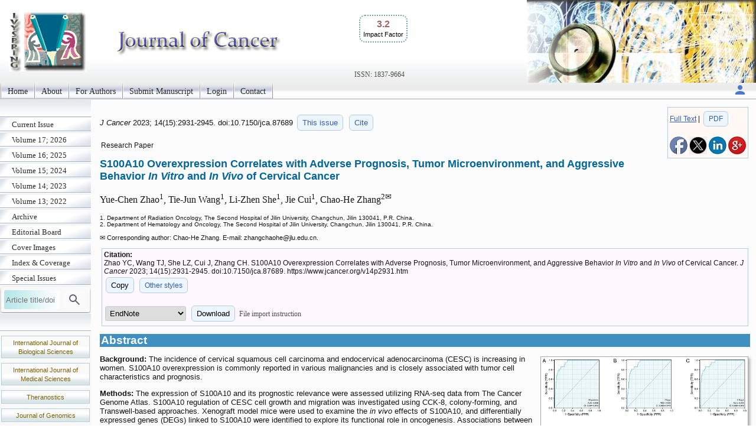

--- FILE ---
content_type: text/html; charset=UTF-8
request_url: https://jcancer.org/v14p2931
body_size: 4791
content:
<!DOCTYPE html>
<html lang="en"><head>
<meta charset="utf-8">
<meta name="viewport" content="width=device-width, initial-scale=1" > 
<title>S100A10 Overexpression Correlates with Adverse Prognosis, Tumor Microenvironment, and Aggressive Behavior In Vitro and In Vivo of Cervical Cancer</title>
<meta name="keywords" content="S100 Calcium Binding Protein A10 (S100A10), Cervical carcinoma, Cancer Biomarker, Prognosis, Tumor immune microenvironment">
<meta name="citation_issn" content="1837-9664">
<meta name="citation_journal_title" content="Journal of Cancer">
<meta name="citation_publisher" content="Ivyspring International Publisher">
<meta name="citation_title" content="S100A10 Overexpression Correlates with Adverse Prognosis, Tumor Microenvironment, and Aggressive Behavior <i>In Vitro</i> and <i>In Vivo</i> of Cervical Cancer">
<meta name="citation_publication_date" content="2023/9/11">
<meta name="citation_volume" content="14">
<meta name="citation_issue" content="15">
<meta name="citation_firstpage" content="2931">
<meta name="citation_lastpage" content="2945">
<meta name="citation_doi" content="10.7150/jca.87689">
<meta name="citation_pdf_url" content="https://www.jcancer.org/v14p2931.pdf">
<meta name="citation_author" content="Zhao, Yue-Chen">
<meta name="citation_author" content="Wang, Tie-Jun">
<meta name="citation_author" content="She, Li-Zhen">
<meta name="citation_author" content="Cui, Jie">
<meta name="citation_author" content="Zhang, Chao-He">
<script src='/ms/java/sticker.js'></script>
<link rel='canonical' href='https://www.jcancer.org/v14p2931'>
<link rel="stylesheet" type="text/css" media="all" href="/ms/css/ivy.css?v=85">
<link rel="stylesheet" type="text/css" media="all and (min-width: 801px)" href="/ms/site/main.css?v=25">
<link rel="stylesheet" type="text/css" media="all and (min-width: 801px)" href="/style.css?v=40">
<link rel="stylesheet" type="text/css" media="all and (max-width: 800px)" href="/ms/css/ivymobile.css?v=34" >
<link rel="stylesheet" type="text/css" media="all and (max-width: 800px)" href="/ms/site/sitemobile.css?v=2" >
<script src="/ms/java/function.js?v=43"></script>
</head>
<body id="main_body">
      <div id="page_all">
        <div id="container">
            <div id="header">
                                
            	 <div id="logo">                
<span class='ivyjournal display_mobile'>Journal of Cancer</span>&nbsp;<p class='impactfactorNew'><span class='impactHead'>3.2</span><br><span class='impactLabel'>Impact Factor</span></p><span class='display_pc' > <br><br><br><br></span> <span class='textlinkgrey display_pc' >ISSN: 1837-9664</span>  
</div>
                
                
               
            </div>
            <div id="main_nav_container">
 
<ul id=main_nav_list><li><a  href="/" >Home </a></li><li><a  href="/about" >About </a></li><li><a  href="/ms/author" >For Authors </a></li><li><a  href="/ms/submit" >Submit Manuscript </a></li><li><a  href="/ms/status" >Login </a></li><li><a  href="/ms/feedback" >Contact </a></li></ul>
   <div class='topnav-right'>
    <a href='/ms/userlogin' title='My account'><img src='/ms/images/account.svg' alt='Account' height='24' width='24'>
</a>
  </div>

            </div>
            <div id="main_container">
            	<div id="sub_container1">
                	<div id="sub_nav_container">
<ul class='sub_nav_list'><li><a  href="/currentissue" >Current Issue </a></li><li><a  href="/ms/archive/17" >Volume 17; 2026 </a></li><li><a  href="/ms/archive/16" >Volume 16; 2025 </a></li><li><a  href="/ms/archive/15" >Volume 15; 2024 </a></li><li><a  href="/ms/archive/14" >Volume 14; 2023 </a></li><li><a  href="/ms/archive/13" >Volume 13; 2022 </a></li><li><a  href="/ms/archive" >Archive </a></li><li><a  href="/editorial" >Editorial Board </a></li><li><a  href="/ms/coverimage" >Cover Images </a></li><li><a  href="/indexrank" >Index &amp; Coverage </a></li><li><a  href="/specialissue" >Special Issues </a></li></ul>                    

  
    
<form method="post" action="/ms/mysearch"  class="searchblock" >

<input type="text" name="query" size="9" maxlength="255" value="" id="sbi"  class="formfield" placeholder="Article title/doi">
<button type="submit" name="search" value="Search" id="sbb"  title="Search article by title or doi"><img src='/ms/images/search.svg' alt='Search' height='24' width='24'  style='vertical-align: middle;'></button>
<input type="hidden" name="content" value="JCA1837-9664">

</form>    <div class='sub_nav_space display_pc'></div>
<div class="textcenter">
<p   class="divboxbg"><a href="https://www.ijbs.com"  class="textlink">International Journal of Biological Sciences</a></p>
<p   class="divboxbg"><a href="https://www.medsci.org"  class="textlink">International Journal of Medical Sciences</a></p>
<p   class="divboxbg"><a href="https://www.thno.org"  class="textlink">Theranostics</a></p>
<p   class="divboxbg"><a href="https://www.jgenomics.com"  class="textlink">Journal of Genomics</a></p>
<p   class="divboxbg"><a href="https://www.ntno.org"  class="textlink">Nanotheranostics</a></p> 

<a href="https://www.ncbi.nlm.nih.gov/pmc/journals/1305/" ><img src="/ms/images/pmclogo.gif" alt="PubMed Central" width="145" height="75" class="imagecenter" ></a>
<p   class="divboxbg abstract"> <img src="/ms/images/openaccess.jpg" width="145" height="54" alt="open access"> Global reach, higher impact</p>
    

</div>

                 </div>
                
                </div>
                <div id="sub_container2">
<!-- ContentIvyspring -->
<div class='divboxright'><a href='v14p2931.htm'>Full Text</a> | <a href='v14p2931.pdf' class='textbutton'>PDF</a><br> <br> 
<a  title='Share on facebook' href='http://www.facebook.com/sharer.php?u=https%3A%2F%2Fwww.jcancer.org%2Fv14p2931.htm' onClick="JavaScript:popup('http://www.facebook.com/sharer.php?u=https%3A%2F%2Fwww.jcancer.org%2Fv14p2931.htm'); return false;"><img src='/ms/images/facebook.jpg' alt='Share on facebook' width='30'></a>

<a title='Share on tweeters' href='https://twitter.com/intent/tweet?url=https%3A%2F%2Fwww.jcancer.org%2Fv14p2931.htm&amp;text=S100A10+Overexpression+Correlates+with+Adverse+Prognosis%2C+Tumor+Microenvironment%2C+and+Aggressive+Behavior+%3Ci%3EIn+Vitro%3C%2Fi%3E+and+%3Ci%3EIn+Vivo%3C%2Fi%3E+of+Cervical+Cancer&amp;hashtags=Journal+of+Cancer' onClick="JavaScript:popup('https://twitter.com/intent/tweet?url=https%3A%2F%2Fwww.jcancer.org%2Fv14p2931.htm&amp;text=S100A10+Overexpression+Correlates+with+Adverse+Prognosis%2C+Tumor+Microenvironment%2C+and+Aggressive+Behavior+%3Ci%3EIn+Vitro%3C%2Fi%3E+and+%3Ci%3EIn+Vivo%3C%2Fi%3E+of+Cervical+Cancer&amp;hashtags=Journal+of+Cancer'); return false;"><img src='/ms/images/x.jpg' alt='Share on tweeters' width='30'></a>

<a  title='Share on linkedin' href='http://www.linkedin.com/shareArticle?mini=true&amp;url=https%3A%2F%2Fwww.jcancer.org%2Fv14p2931.htm&amp;title=S100A10+Overexpression+Correlates+with+Adverse+Prognosis%2C+Tumor+Microenvironment%2C+and+Aggressive+Behavior+%3Ci%3EIn+Vitro%3C%2Fi%3E+and+%3Ci%3EIn+Vivo%3C%2Fi%3E+of+Cervical+Cancer' onClick="JavaScript:popup('http://www.linkedin.com/shareArticle?mini=true&amp;url=https%3A%2F%2Fwww.jcancer.org%2Fv14p2931.htm&amp;title=S100A10+Overexpression+Correlates+with+Adverse+Prognosis%2C+Tumor+Microenvironment%2C+and+Aggressive+Behavior+%3Ci%3EIn+Vitro%3C%2Fi%3E+and+%3Ci%3EIn+Vivo%3C%2Fi%3E+of+Cervical+Cancer'); return false;"><img src='/ms/images/linkedin.jpg' alt='Share on linkedin' width='30'></a>
<a  title='Share on googleplus' href='https://plus.google.com/share?url=https%3A%2F%2Fwww.jcancer.org%2Fv14p2931.htm' onClick="JavaScript:popup('https://plus.google.com/share?url=https%3A%2F%2Fwww.jcancer.org%2Fv14p2931.htm'); return false;"><img src='/ms/images/googleplus.jpg' alt='Share on googleplus' width='30'></a>

</div>


	<p class='text1' id='headingAtop'><i> J Cancer </i>  
	2023; 14(15):2931-2945. 
 doi:10.7150/jca.87689  <a  title='Issue 15 listing' class='textbutton' href='/v14i15'>This issue</a> <a href='#other_styles' class='textbutton'   title='Citation styles for this article'>Cite</a></p>

<p class='abstract'>Research Paper</p>

<h1 class='title'>S100A10 Overexpression Correlates with Adverse Prognosis, Tumor Microenvironment, and Aggressive Behavior <i>In Vitro</i> and <i>In Vivo</i> of Cervical Cancer  </h1>
     <p class='author'> Yue-Chen Zhao<sup>1</sup>, Tie-Jun Wang<sup>1</sup>, Li-Zhen She<sup>1</sup>, Jie Cui<sup>1</sup>, Chao-He Zhang<sup>2&#x2709;</sup>   </p> 
        <p class='text2'> 1. Department of Radiation Oncology, The Second Hospital of Jilin University, Changchun, Jilin 130041, P.R. China.<br>2. Department of Hematology and Oncology, The Second Hospital of Jilin University, Changchun, Jilin 130041, P.R. China.<br>
 </p>
<p class='footer'>&#x2709; Corresponding author: Chao-He Zhang. E-mail: zhangchaohe<script>
  <!--
  var thismailbody2 = "";
  var thismailbody4 = "";
  var thismailbody1  = "";
  var thismailbody3  = "";
  var thismailbody11 = "";
  var thismailbody12 = "jl";
thismailbody12 = thismailbody12+thismailbody11;
thismailbody4 =    thismailbody4 + "&#6";
thismailbody1 = thismailbody12+"u&"+"#x";
thismailbody4 =    thismailbody4 + "4;";
thismailbody3 =    thismailbody1;
thismailbody3 = thismailbody3+"2e;";

  document.write(thismailbody4 + thismailbody3+thismailbody2)
  //-->
</script>edu.cn.</p>
<div class='divbox1'><b>Citation:</b><br> 
<div id='ivyciteID'>Zhao YC, Wang TJ, She LZ, Cui J, Zhang CH. S100A10 Overexpression Correlates with Adverse Prognosis, Tumor Microenvironment, and Aggressive Behavior <i>In Vitro</i> and <i>In Vivo</i> of Cervical Cancer. <i>J Cancer</i> 2023; 14(15):2931-2945. doi:10.7150/jca.87689. https://www.jcancer.org/v14p2931.htm 
</div><button  class='textbutton' title='Copy to clipboard' onclick="any2clipboard('ivyciteID')">Copy</button> 
<a href='#other_styles'  class='textbutton'  title='Other citation styles eg. ACS APA'>Other styles</a><br><br>
<form  method='post' action='/ms/referencefile'>
  <select name='filetype' >
  <option value='volvo'>EndNote</option>
  <option value='MEDLINE'>MEDLINE</option>
  <option value='BibTex'>BibTex</option>
  <option value='ReferenceManager'>ReferenceManager</option>
  <option value='RIS'>RIS</option>
  </select>
  <button class='textbutton' type='submit' name='submit' value='download'  title='Download a file for citation software'>Download</button>  
  
  <span id='morestyle' style='display:none'><br>In EndNote Library, go to File – Import. Select the file that you have just downloaded and select  import option Reference Manager (RIS). Click on Import.</span>
<span onclick="showMore('Close','File import instruction','morestyle','showmoreBtn')" id='showmoreBtn' class='textlinkgrey' >File import instruction</span>
<input type='hidden' name='citedata' value="JCA^~^Journal of Cancer^~^J Cancer^~^1837-9664^~^Research Paper^~^Zhao, Yue-Chen | Wang, Tie-Jun | She, Li-Zhen | Cui, Jie | Zhang, Chao-He^~^S100A10 Overexpression Correlates with Adverse Prognosis, Tumor Microenvironment, and Aggressive Behavior <i>In Vitro</i> and <i>In Vivo</i> of Cervical Cancer^~^2023^~^14^~^15^~^2931^~^2945^~^10.7150/jca.87689^~^https://www.jcancer.org/v14p2931.htm">
</form>

</div> 
<h1 class="articlegroup" id="headingAa">Abstract</h1><img  class='clickfig' src='/v14/p2931/toc.jpg'  alt='Graphic abstract'  title='&copy; The Author. Journal of Cancer'  onclick="openPopupFig('/v14/p2931/toc.jpg');"> 
<p><b>Background:</b> The incidence of cervical squamous cell carcinoma and endocervical adenocarcinoma (CESC) is increasing in women. S100A10 overexpression is commonly reported in various malignancies and is closely associated with tumor cell characteristics and prognosis.</p><p><b>Methods:</b> The expression of S100A10 and its prognostic relevance were assessed utilizing RNA-seq data from The Cancer Genome Atlas. S100A10 regulation of CESC cell growth and migration was investigated using CCK-8, colony-forming, and Transwell-based approaches. Xenograft model mice were used to examine the <i>in vivo</i> effects of S100A10, and differentially expressed genes (DEGs) linked to S100A10 were identified to explore its functional role in oncogenesis. Associations between S100A10 levels, chemosensitivity, and the immune microenvironment were assessed, and the mutational and methylation status of S100A10 was evaluated using the cBioPortal and MethSurv databases, respectively.</p><p><b>Results:</b> S100A10 was upregulated in CESC samples, and higher S100A10 mRNA levels were associated in poor prognostic outcomes. The area under the curve for S100A10 when diagnosing CESC was 0.935, and S100A10 was found to regulate tumor cell proliferation and metastasis both <i>in vitro</i> and <i>in vivo</i>. Overall, 1125 DEGs enriched in crucial CESC progression-associated signaling pathways were identified. S100A10 expression was also associated with the intratumoral immune microenvironment and immune checkpoint activity. Patients expressing elevated S100A10 levels exhibited distinct chemotherapeutic susceptibility, and methylation of the S100A10 gene was correlated with patient survival outcomes.</p><p><b>Conclusion:</b> In summary, this research demonstrated that S100A10 plays a crucial role in regulating CESC development, prognosis, and the intratumoral immune microenvironment. Thus, S100A10 shows potential as a prognostic or diagnostic tool and as a potential target for CESC immunotherapy.</p><p><b>Keywords</b>: S100 Calcium Binding Protein A10 (S100A10), Cervical carcinoma, Cancer Biomarker, Prognosis, Tumor immune microenvironment </p><p style='clear:both;'></p><hr class='nice'><h1  id='other_styles'>Citation styles</h1><div><b>APA <button  class='textbutton' title='Copy to clipboard' onclick="any2clipboard('ivyciteID3')">Copy</button></b><br><div id='ivyciteID3'>Zhao, Y.C., Wang, T.J., She, L.Z., Cui, J., Zhang, C.H. (2023). S100A10 Overexpression Correlates with Adverse Prognosis, Tumor Microenvironment, and Aggressive Behavior <i>In Vitro</i> and <i>In Vivo</i> of Cervical Cancer. <i>Journal of Cancer</i>, 14(15), 2931-2945. https://doi.org/10.7150/jca.87689.  
</div></div>
<br><div><b>ACS <button  class='textbutton' title='Copy to clipboard' onclick="any2clipboard('ivyciteID1')">Copy</button></b><br><div id='ivyciteID1'>Zhao, Y.C.; Wang, T.J.; She, L.Z.; Cui, J.; Zhang, C.H. S100A10 Overexpression Correlates with Adverse Prognosis, Tumor Microenvironment, and Aggressive Behavior <i>In Vitro</i> and <i>In Vivo</i> of Cervical Cancer. <i>J. Cancer</i> 2023, 14 (15), 2931-2945. DOI: 10.7150/jca.87689.  
</div></div>
<br>
<div><b>NLM <button  class='textbutton' title='Copy to clipboard' onclick="any2clipboard('ivyciteID2')">Copy</button></b><br><div id='ivyciteID2'>Zhao YC, Wang TJ, She LZ, Cui J, Zhang CH. S100A10 Overexpression Correlates with Adverse Prognosis, Tumor Microenvironment, and Aggressive Behavior <i>In Vitro</i> and <i>In Vivo</i> of Cervical Cancer. <i>J Cancer</i> 2023; 14(15):2931-2945. doi:10.7150/jca.87689. https://www.jcancer.org/v14p2931.htm 
</div></div>

<br>
<div><b>CSE <button  class='textbutton' title='Copy to clipboard' onclick="any2clipboard('ivyciteID4')">Copy</button></b><br><div id='ivyciteID4'>Zhao YC, Wang TJ, She LZ, Cui J, Zhang CH.  2023. S100A10 Overexpression Correlates with Adverse Prognosis, Tumor Microenvironment, and Aggressive Behavior <i>In Vitro</i> and <i>In Vivo</i> of Cervical Cancer. <i>J Cancer</i>. 14(15):2931-2945.</div></div>

<br><div class='divbox'>This is an open access article distributed under the terms of the Creative Commons Attribution License (https://creativecommons.org/licenses/by/4.0/). See http://ivyspring.com/terms for full terms and conditions.</div> <!-- Popup image -->
    <div id="popupFig" class="popupFig cursor-zoom-out">
        <div id="popupFig-wrap" class="popupFig-wrap">
            <img id="popupFigImage" src="" class="clickfig_max" alt="Popup Image" onclick="closePopupFig()">
        </div>
	</div>

<!-- ContentIvyspringEnd -->
              </div>
    			<div id="footer_text"><hr class="nice">
    			<p>&copy;2026 <a href="https://ivyspring.com" >Ivyspring International Publisher</a>. <a href="/ms/terms">Terms of use</a></p></div>
   		  </div>
          </div>
       </div>
	   

</body></html>